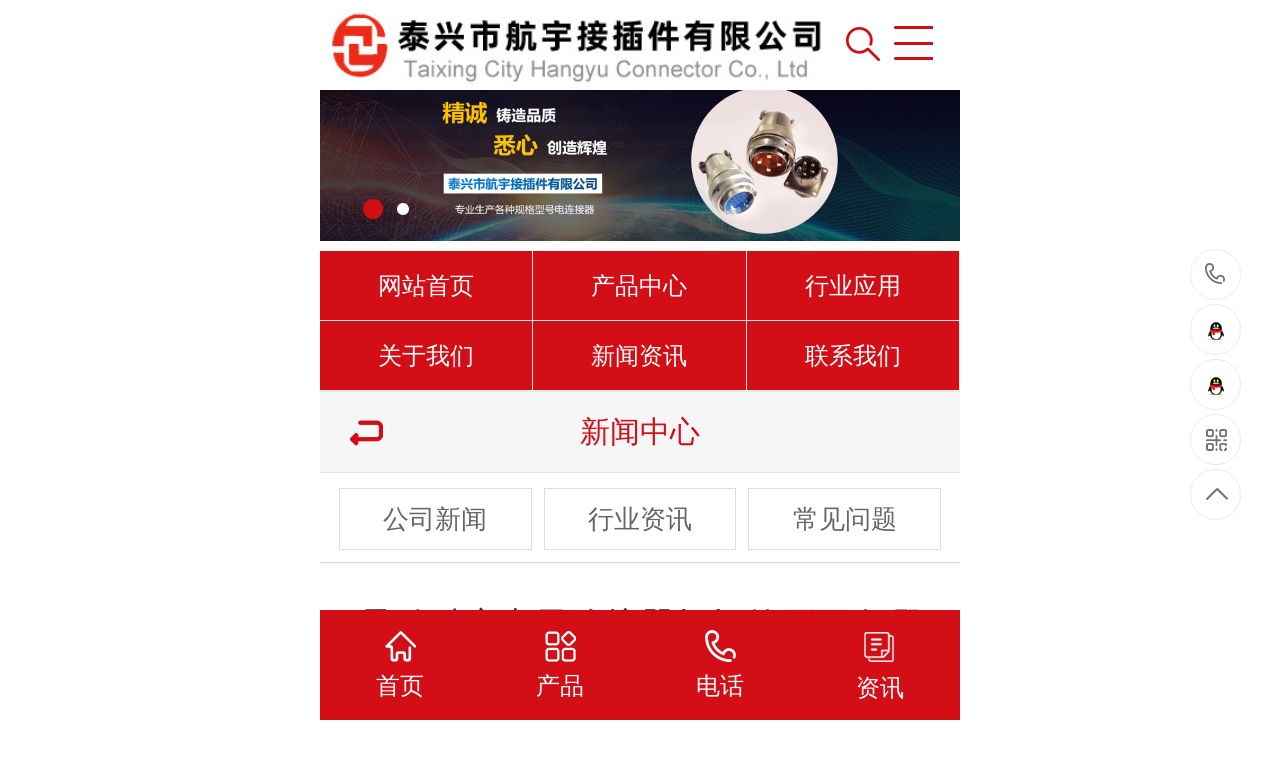

--- FILE ---
content_type: text/html
request_url: http://www.taizhouhangyu.com/m/newsDe_198.html
body_size: 3816
content:
<!DOCTYPE html PUBLIC "-//W3C//DTD XHTML 1.0 Transitional//EN" "http://www.w3.org/TR/xhtml1/DTD/xhtml1-transitional.dtd">
<html xmlns="http://www.w3.org/1999/xhtml">
<head>
<meta http-equiv="Content-Type" content="text/html; charset=utf-8" />
<meta content="width=device-width, initial-scale=1.0, maximum-scale=1.0, user-scalable=0;" name="viewport" />
<meta content="yes" name="apple-mobile-web-app-capable" />
<meta content="black" name="apple-mobile-web-app-status-bar-style" />
<meta content="telephone=no" name="format-detection" />
<title>导致精密电子连接器损坏的原因有哪些？_泰兴市航宇接插件有限公司</title>
<meta name="keywords" content="导致精密电子连接器损坏的原因有哪些？"/>
<link href="css/style.css" rel="stylesheet">
<link href="css/common.css" rel="stylesheet">
<script src="js/autofontsize.min.js"></script>
<script src="js/jquery.js"></script>
<script src="js/clipboard.min.js"></script>
<body><header id="top_main" class="header">
  <div id="top" class="clearfix"><a href="/" title="泰兴市航宇接插件有限公司" id="home"><p class="home icon"></p></a> 
	<a class="logo" href="/" title="泰兴市航安电器有限公司"><img src="images/logo.jpg"></a>
    <div class="topsearch" id="topsearch"><span class="btn_search icon"></span></div>
    <div class="tsearch hidden" id="tsearch">
      <form role="search" action="product.html">
        <input class="txt" type="text" name="keys" value="请输入关键字" onFocus="if(this.value==defaultValue)this.value=''" onBlur="if(this.value=='')this.value=defaultValue">
        <input class="btn icon" type="submit" value="" name="">
      </form>
    </div>
    <div class="btn_close_main hidden" style="display: none;"><a class="btn_close icon"></a></div>
    <div id="nav" class="cur">
      <p class="nav icon"></p>
    </div>
  </div>
</header><nav class="subNav trans" id="subNav">
  <div class="subNavCon trans">
    <ul class="clearfix">
      <li><a href="index.html" title="网站首页">网站首页</a></li>
      <li><a href="about.html" title="关于我们">关于我们</a></li>
      <li><a href="product.html" title="产品展示">产品展示</a></li>
      <li><a href="news.html" title="新闻资讯">新闻资讯</a></li>
	  <li><a href="cases_1.html" title="行业应用">行业应用</a></li>
      <li><a href="cases_2.html" title="公司环境">公司环境</a></li>
      <li><a href="contact.html" title="联系我们">联系我们</a></li>
    </ul>
  </div>
</nav><div id="banner_main">
  <div id="banner" class="banner">
    <ul class="list clearfix"><li><a href="/" title="banner1"><img src="/upload/2021050558632649.jpg" alt="banner1"></a></li><li><a href="/" title="banner2"><img src="/upload/2021050556046197.jpg" alt="banner2"></a></li></ul><div class="tip"></div></div>
</div><nav class="inav_t"><dl>
	 <dd><a href="index.html" title="网站首页">网站首页</a></dd>
	 <dd><a href="product.html" title="产品中心">产品中心</a></dd>
	 <dd><a href="cases_1.html" title="行业应用">行业应用</a></dd>
    <dd><a href="about.html" title="关于我们">关于我们</a></dd>
    <dd><a href="news.html" title="新闻资讯">新闻资讯</a></dd>
    <dd><a href="contact.html" title="联系我们">联系我们</a></dd></dl>
</nav><section class="cateList"><span class="goBack iconbef" id="goBack"></span><h3>新闻中心</h3><div class="boxx"><a href="news_1.html">公司新闻</a><a href="news_2.html">行业资讯</a><a href="news_3.html">常见问题</a></div><div class="clear"></div></section><section class="content showInfo">
  <div class="showTit">
    <h1>导致精密电子连接器损坏的原因有哪些？</h1>
    <p class="mark">发布日期：2021/12/25　浏览次数：<i id="hits">4815</i></p>
  </div>
  <div class="contxt" id="imgsy"><div>
	作为电子组件之间的连接单元，电子连接器在不断的走向精密化，高端化，目前大部分的连接器使用寿命在不断的增加，但是也有些用户发现使用没多久，就出现损坏，大部分是因为操作不当导致的。
</div>
<div>
	电连接线出现严重的散股现象，在通电后线或者股被烧断。
</div>
<div>
	电连接线或线夹载流太小，也会导致烧断股或断线，导致精密电子连接器损坏。
</div>
<div>
	电连接线明显的受到腐蚀，从而导致截面流面面积不够大，导致电子连接器烧坏。
</div>
<div>
	供电线夹与接触线或者电连接线与线夹出现了接触不良的情况，导致精密电子连接器烧损。
</div>
<div>
	没有及时的发现线夹螺母已经出现松动，时间长了，一直不处理，那么就会导致连接器松动脱落。
</div>
<div>
	在安装完精密电子连接器后，温度没有发生变化，偏移量余量的量不够或者太少。
</div>
<div>
	另外，精密电子连接器安装之后，如果预留温度变化偏移量过大， 那么会导致接触线和承力索之间的垂直电连接线变松，这样一旦接通电源，那么受电弓久会被打坏或剐掉。
</div>
<div>
	如果接触网有一个位置一旦发生剐弓，但是受电弓却依旧在运行，那么很容易导致精密电子连接器发生剐坏。
</div></div>
  <div class="clearfix"></div>
  <div class="reLink clearfix">
    <div class="prevLink fl">上一篇：<a href='/mobile/newsDe_199.html' title='如何选择正确地选择航空插座'>如何选择正确地选择航空插座</a></div>
    <div class="nextLink fl">下一篇：<a href='/mobile/newsDe_197.html' title='如何正确的选择和使用小型圆形连接器？'>如何正确的选择和使用小型圆形连接器？</a></div></div><div class="clear"></div></section><div id="copyright"><p align="center">Copyright &copy; 2021 泰兴市航宇接插件有限公司<br />地址：江苏省泰兴市蒋华北泰常路东<br /><a href="http://beian.miit.gov.cn" target="_blank" rel="nofollow">苏ICP备16035578号-8</a> 建站&推广：<a href="http://www.xingduweb.com">星度网络</a></p></div>
<section id="ftoolbar">
  <ul class="list clearfix">
    <li><a href="index.html" title="首页"><s class="icon"></s><span>首页</span></a></li>
    <li><a href="product.html" title="产品"><s class="icon"></s><span>产品</span></a></li>
    <li><a href="tel:15961000501" title="电话"><s class="icon"></s><span>电话</span></a></li>
    <li><a href="news.html" title="资讯"><s class="icon"></s><span>资讯</span></a></li>
  </ul>
</section><dl class="toolbar" id="toolbar">
  <dd><a class="slide-1 tel slide-tel" href="tel:15961000501"><i><span></span></i>15961000501</a></dd>
  <dd><a href="https://wpa.qq.com/msgrd?v=3&uin=1336035765&site=qq&menu=yes" title="销售部QQ"><i class="qq"><span></span></i></a></dd>
  <dd><a href="https://wpa.qq.com/msgrd?v=3&uin=13652499&site=qq&menu=yes" title="售后部QQ"><i class="qq"><span></span></i></a></dd>
  <dd><i class="code"><span></span></i>
    <ul class="pop pop-code">
      <li><img src="/images/ewm.jpg" alt="扫一扫，微信咨询"/>
        <h3><b>微信扫一扫</b>扫码询价</b></h3>
      </li>
    </ul>
  </dd>
  <dd> <a href="javascript:;"><i id="gotop" class="top"><span></span></i></a></dd>
</dl><script type="text/javascript" src="js/app.js"></script>
</body>
</html>

--- FILE ---
content_type: text/css
request_url: http://www.taizhouhangyu.com/m/css/style.css
body_size: 9971
content:
 @charset "utf-8"; *{padding:0;margin:0}
 body{font-size:100px}*{margin:0;padding:0;-webkit-tap-highlight-color:transparent;box-sizing:border-box}
 .trans{transition:all .3s ease-in}
 html{width:100%;min-height:100%}
 body{width:100%;min-height:100%;max-width:640px;min-width:320px;margin:0 auto;font:.24rem/1.5 "PingFang SC",Helvetica,"Helvetica Neue","microsoft yahei",Tahoma,Arial,sans-serif;color:#666;-webkit-touch-callout:none;-webkit-user-select:none;-khtml-user-select:none;-moz-user-select:none;-ms-user-select:none;user-select:none;background:#fff;position:relative}
 body:before,body:after{content:"";width:100%;display:block}
 body:before{height:.8rem}
 body:after{height:.88rem}
 img{border:0}
 em{font-style:normal}
 s,i{font-style:normal}
 ul,ol{list-style-type:none}
 li{list-style:none outside none}
 b{font-weight:400}
 input,button,select,textarea{outline:none;font-family:pingfang sc,microsoft yahei,Arial;font-size:.24rem;-webkit-appearance:none!important}
 table{border-collapse:collapse;border-spacing:0}
 input::-webkit-input-placeholder,textarea::-webkit-input-placeholder{color:#999}
 input:-moz-placeholder,textarea:-moz-placeholder{color:#999}
 input::-moz-placeholder,textarea::-moz-placeholder{color:#999}
 input:-ms-input-placeholder,textarea:-ms-input-placeholder{color:#999}
 .layout{position:fixed;width:100%;height:100%;left:0;top:0;z-wrapper:101;background:#000;opacity:1}
 .blue{color:#d30e16}
 a,a:link,a:visited,a:hover,a:active{color:#666;text-decoration:none}
 a:focus{outline:none}
 a:hover,a:active{color:#d30e16;outline:none}
 h1,h2,h3,h4,h5,h6,h7{font-weight:400}
 .icon{background:url(../images/icon.png) no-repeat;display:inline-block;background-size:2.4rem auto;vertical-align:middle}
 .icon,.iconbef:before,.iconbef:after{content:"\20";display:block}
 .fl{float:left}
 .fr{float:right}
 .hidden{display:none}
 .clearfix:after{content:"";display:block;clear:both;width:100%;height:0;line-height:0;font-size:0}
 .clear,.clearfix:after{content:"";display:block;clear:both;width:100%;height:0;line-height:0;font-size:0}
 .wrapper{width:100%}
 .header{background-size:100% 1.04rem}
 #top_main{width:100%;height:.8rem;*zoom:1;z-index:300;position:fixed;top:0;left:0}
 #top{max-width:640px;min-width:320px;height:.9rem;margin:0 auto;position:relative;background:#fff}
 #top .logo{float:left;max-width:55%;display:block;margin:0 auto;margin-left:.1rem; font-size:24px; font-weight:bold; /*margin-top:8px;*/}
 #top .logo a{display:block;}
 #top .logo span{ color:#f0831e;}
 #top .logo img{display:inline-block;height:.9rem;/*margin-top:.1rem*/}
 #top .topsearch{display:block;position:absolute;right:10%;top:.1rem;text-align:center;cursor:pointer;width:.5rem;height:.5rem;margin:.16rem auto}
 #top .topsearch span{display:block;width:100%;height:.42rem;background-position:0 -1.19rem;width:.42rem}
 #top_main .tsearch *{box-sizing:border-box}
 #top_main .tsearch{position:absolute;height:1rem;width:6.4rem!important;padding:.2rem 5%;left:0;top:.8rem;z-index:99;background:#f2f2f2;box-sizing:border-box;display:none}
 #top_main .tsearch input{-webkit-appearance:none}
 #top_main .tsearch .txt{width:78%;color:#666;text-indent:.1rem;font-size:.22rem;height:.64rem;background:#fff;border:1px solid #fff;border-radius:.1rem;position:absolute;left:5%;top:.2rem;border-top-left-radius:.6rem;border-bottom-left-radius:.6rem}
 #top_main .tsearch .btn{color:#fff;font-size:.22rem;width:16%;height:.62rem;line-height:.6rem;text-align:center;border:0;background-color:#d30e16;background-position:-.748rem -1.055rem;position:absolute;right:5%;top:.2rem;border-top-right-radius:.6rem;border-bottom-right-radius:.6rem}
 #top_main .btn_close_main{width:.88rem;height:.8rem;background-color:#f2f2f2;position:absolute;top:0;right:18%;z-index:9;display:none}
 #top_main .btn_close_main .btn_close{width:.34rem;height:.33rem;margin-top:.28rem;margin-left:.26rem;background-position:-2rem -1rem}
 #top #nav{width:.6rem;height:50%;position:absolute;right:1%;top:.26rem;text-align:center;cursor:pointer}
 #top .nav{width:.39rem;height:.36rem;background-position:-.5rem -1.2rem}
 #top .close{background-position:-2.06rem 0;width:.34rem;height:.34rem;cursor:pointer;position:absolute;right:44%;top:-.02rem;text-align:center}
 .subNav{position:fixed;width:100%;height:100%;right:0;top:.79rem;z-index:999;max-width:640px;min-width:320px;background:#d30e16;-webkit-transform:translateX(4rem);-moz-transform:translateX(7rem);-ms-transform:translateX(7rem);transform:translateX(7rem)}
 .subNavCon{margin:0;background:#d30e16;width:100%;border-top:1px solid #e5e5e5}
 .subNav .closrbox{width:20%;height:.5rem;line-height:.5rem;background:#fff;position:absolute;right:2%;top:-5%}
 .subNav .close{background-position:-1.64rem -1.5rem;width:.4rem;height:.4rem}
 .subNav .c_clos{width:52%;position:absolute;left:0;top:0;height:100%}
 .subNav .list{margin-top:.6rem}
 .subNav li{width:100%;display:block;line-height:1rem;margin:0 auto;position:relative}
 .subNav li:first-child{margin-top:.6rem}
 .subNav .subnav2{width:100%;display:none}
 .subNav .subnav2 a{margin-bottom:.1rem;background:#eee;font-size:.24rem}
 .subNav li a{display:block;width:4rem;margin:0 auto;color:#fff;font-size:.34rem;text-align:center;border-bottom:1px solid #186fd0}
 .subNav li a:hover{color:#00923f}
 .subNav li em{width:.3rem;height:.3rem;display:inline-block;background-position:0 -2.2rem;vertical-align:middle;position:absolute;right:3%;top:.26rem}
 .subNav li:hover{background:#0675dd}
 .subNav li:hover a{color:#fff}
 .subNav.show{right:0!important}
 .subNavShow{-webkit-transform:translateX(-48%);-moz-transform:translateX(-48%);-ms-transform:translateX(-48%);transform:translateX(-48%);display:block}
 .subNavShow2{-webkit-transform:translateX(0);-moz-transform:translateX(0);-ms-transform:translateX(0);transform:translateX(0)}
 .inav_t{width:100%;/*height:.7rem;*/background:#d30e16}
 .inav_t dl{height:1.4rem;overflow:hidden}
 .inav_t dl dd{width:33.33%;height:.7rem; line-height:.7rem;float:left;text-align:center;border-right:1px #eaeaea solid;border-bottom:1px #eaeaea solid}
 .inav_t dl dd:nth-child(4),.inav_t dl dd:nth-child(5),.inav_t dl dd:nth-child(6),.inav_t dl dd:nth-child(7){border-bottom:1px #eaeaea solid}
 .inav_t dl dd a{display:block;width:100%;height:.69rem;line-height:.69rem;color:#fff}
 #banner_main{width:100%;overflow:hidden;position:relative;z-index:1;background-size:1px auto}
 .banner{margin:0 auto;width:100%;*zoom:1;overflow:hidden;position:relative;}
 .banner .list{width:100%;overflow:hidden}
 .banner .list li{float:left;width:100%;overflow:hidden}
 .banner .list li img{width:100%;}
 #banner .tip{width:100%;height:.35rem;line-height:.35rem;clear:both;position:absolute;left:6%;bottom:10%;z-index:2;font-size:0}
 #banner .tip span{display:inline-block;vertical-align:middle;width:.12rem;height:.12rem;margin:0 .05rem;vertical-align:middle;background-position:-.26rem 0}
 #banner .tip span.cur{width:.24rem;height:.2rem;background-position:0 0}
 .showInfo #banner .tip{width:100%;text-align:center;margin-left:0;left:0;bottom:.2rem}
 #footer_main{text-align:center;width:100%;background:#fff;padding:.1rem 0 .4rem}
 #returntop{width:1rem;height:1rem;background:url(../images/gotop.png) no-repeat center top;background-size:1rem auto;position:fixed;bottom:20%;right:2%;cursor:pointer;z-index:99}
 #copyright{width:94%;margin:0 auto;color:#666;font-size:.24rem;line-height:.4rem;padding:.1rem 0 .3rem 0}
 #footer_main .bottomNav{}#footer_main .bottomNav .list{border-top:.02rem solid #ddd}
 #footer_main .bottomNav .list li{width:100%;height:.8rem;border-bottom:.02rem solid #ddd}
 #footer_main .bottomNav .list li a{display:block;height:.8rem;line-height:.8rem;padding:0 .4rem}
 #footer_main .bottomNav .list li .tit{display:block;font-size:.26rem;color:#444;line-height:.8rem;float:left}
 #footer_main .bottomNav .list li em{display:block;float:right;width:.2rem;height:.3rem;margin-top:.25rem;background-position:-2.2rem -.5rem}
 #footer_main .bottomNav .list li:hover .tit{color:#d30e16}
 #copyright a{color:#666}
 #fix-sider{width:1rem;height:1rem;position:fixed;right:2%;bottom:29%;background:url(../images/tel.png) no-repeat center top;background-size:1rem auto;cursor:pointer;z-index:999}
 #ftoolbar{position:fixed;bottom:0;width:100%;z-index:888;height:1.1rem;left:0}
 #ftoolbar .list{width:100%;max-width:640px;min-width:320px;margin:0 auto;background:#d30e16}
 #ftoolbar .list li{float:left;width:25%;text-align:center}
 #ftoolbar .list a{display:block;height:1.1rem;line-height:.24rem;font-size:.26rem;padding-top:.2rem}
 #ftoolbar .list a span{text-align:center;color:#fff;display:block;font-size:.24rem}
 #ftoolbar .list a s{margin-left:auto;margin-right:auto;width:.31rem;height:.32rem;display:block;margin-bottom:.12rem;background-position:-.76rem -.2rem}
 #ftoolbar .list li:nth-child(2) s{background-position:0 -.2rem}
 #ftoolbar .list li:nth-child(3) s{background-position:-.38rem -.2rem}
 #ftoolbar .list li:nth-child(4) s{background-position:-1.2rem -.2rem;width:.34rem;height:.34rem}
 #ftoolbar .list li:hover{background:#f0831e}
 #search{background:#fff;width:96%;margin:.2rem auto;height:.6rem;-moz-border-radius:.5rem;-webkit-border-radius:.5rem;border-radius:.5rem;padding:0;-webkit-box-shadow:1px 1px 1px #e7e9e9;-moz-box-shadow:1px 1px 1px #e7e9e9;box-shadow:1px 1px 1px #e7e9e9}
 #search input{display:block;font-family:΢���ź�;padding:0;margin:0}
 #search .txt{border:none;width:66%;height:.5rem;line-height:.6rem;margin-right:1%;padding:0 4%;color:#666;font-size:.22rem;background:0 0}
 #search .searchbtn{cursor:pointer;border:none;font-size:.24rem;width:.8rem;height:.6rem;text-align:center;background-position:-.63rem 0}
 .index #floor_1_main,.index #floor_2_main,.index #floor_3_main{width:100%;margin:0 auto;background:#fff}
 .index{background:#fff;overflow:hidden}
 .index #floor_1_main{margin:0 auto;background:#fff}
 .index .title_main{padding-top:.5rem}
 .index .in_title{padding-top:.3rem}
 .index .in_title .tit{width:4.5rem;margin:0 auto;font-size:.36rem;font-weight:700;text-align:center;color:#d30e16}
 .index .in_title .tit em{display:block;width:1rem;height:.02rem;margin-top:.2rem;background:#ccc}
 .index .look_more{display:block;width:5.6rem;height:.78rem;margin:0 auto;font-size:.3rem;line-height:.78rem;text-align:center;color:#333;background:#fff;border:.01rem solid #ddd}
 .index .tab{text-align:center;margin-top:.2rem}
 .index .tab a{width:30%;height:.48rem;line-height:.48rem;margin:.05rem;display:inline-block;padding:0 .1rem;background:#d30e16;color:#fff;text-overflow:ellipsis;white-space:nowrap;overflow:hidden}
 .index .tab a:hover{background:#fbdd16;color:#d30e16}
 .index #floor_1_main{background:#f6f6f6}
 #floor_1_main .floor_1{padding-bottom:.2rem}
 #floor_1_main .about{padding-top:0}
 #floor_1_main .about .item{display:block;width:100%;height:3.158rem}
 #floor_1_main .about img{display:block;width:100%;height:100%}
 #floor_1_main .contW{position:relative;display:block;width:96%; margin-left:2%;}
 #floor_1_main .contW .cont{width:5.5rem;margin:0 auto;margin-top:.1rem;font-size:.26rem;color:#666;line-height:.5rem;text-align:justify}
 #floor_1_main .contW .view_detail{display:block;width:5.6rem;height:.7rem;margin:0 auto;margin-top:.2rem;font-size:.24rem;line-height:.7rem;text-align:center;color:#d30e16;border-radius:1rem;border:1px solid #d30e16}
 .index #floor_34_main{background:#fff}
 #floor_34_main .floor_1{padding-bottom:.2rem}
 #floor_34_main .about{padding-top:0}
 #floor_34_main .about .item{display:block;width:100%;height:3.158rem}
 #floor_34_main .about img{display:block;width:100%;height:100%}
 #floor_34_main .contW{position:relative;display:block;width:100%}
 #floor_34_main .contW .cont{width:5.5rem;margin:0 auto;margin-top:.3rem;font-size:.26rem;color:#666;line-height:.5rem;text-align:justify}
 #floor_34_main .contW .view_detail{display:block;width:5.6rem;height:.7rem;margin:0 auto;margin-top:.2rem;font-size:.24rem;line-height:.7rem;text-align:center;color:#d30e16;border-radius:1rem;border:1px solid #d30e16}
 .index #floor_2_main{width:100%;background:#fff}
 .index .floor_2{padding-bottom:.4rem}
 .index .floor_2 .proCenter .list{margin-left:.1rem;margin-top:.2rem}
 .index .floor_2 .proCenter .list li{position:relative;float:left;display:block;width:3.0rem;margin-right:.1rem;margin-bottom:.3rem}
 .index .floor_2 .proCenter .list li .img{width:3.0rem;height:2.2rem}
 .index .floor_2 .proCenter .list li .img img{display:block;width:100%;height:100%}
 .index .floor_2 .proCenter .list li .txt{height:.6rem;line-height:.6rem;background:#d30e16}
 .index .floor_2 .proCenter .list li .txt .tit{font-size:.26rem;text-align:center;color:#fff;text-overflow:ellipsis;white-space:nowrap;overflow:hidden}
 .index_slip{position:relative;width:100%;height:2rem;background:url(../images/ixbannerbg.png) no-repeat}
 .index_slip .tit{width:5.6rem;padding-top:.4rem;margin-left:.4rem;font-size:.32rem;font-weight:700;color:#fff;line-height:.5rem}
 .index_slip .slip_btn_bg{display:block;position:absolute;bottom:.3rem;right:.4rem;width:3rem;background:#fff;padding:1%;text-align:center;border-radius:3px}
 .index_slip .slip_btn{display:block;font-size:.26rem;line-height:.56rem;color:#d30e16;border:1px solid #d30e16;border-radius:3px;margin:auto 1.5%}
 .index_slip1 .tit{width:5.6rem}
 .index #floor_3_main{width:100%;background:#fff}
 .index .floor_3 .proAdvant .list li{display:block;width:5.6rem;margin:0 auto;padding-top:.4rem;padding-bottom:.4rem;border-top:.02rem solid #ddd}
 .index .floor_3 .proAdvant .list li:first-child{border-top:none}
 .index .floor_3 .proAdvant .list li .img{float:left;width:1.34rem;height:1.5rem}
 .index .floor_3 .proAdvant .list li .img img{display:block;width:100%;height:100%}
 .index .floor_3 .proAdvant .list li .txt{float:right;display:block;width:3.8rem}
 .index .floor_3 .proAdvant .list li:nth-child(2) .img{float:right}
 .index .floor_3 .proAdvant .list li:nth-child(2) .txt{margin-left:0;float:left}
 .index .floor_3 .proAdvant .list li .txt .tit{font:700 .3rem microsoft yahei;color:#d30e16}
 .index .floor_3 .proAdvant .list li .txt .cont{margin-top:.12rem;font-size:.2rem;color:#666;line-height:.4rem;text-align:justify}
 .index #floor_4_main{width:100%;background:#f0f0f0}
 .index .floor_4{padding-bottom:.6rem}
 .index .floor_4 .caseList{margin-top:.3rem;overflow:hidden;position:relative}
 .index .floor_4 .caseList .bd{position:relative;width:5.6rem;margin:0 auto;overflow:hidden}
 .index .floor_4 .caseList .list li{position:relative;float:left;display:block;width:5.6rem;height:5.72rem}
 .index .floor_4 .caseList .bd .list li a{display:block;width:5.6rem;height:3.15rem}
 .index .floor_4 .caseList .bd .list{display:inline-block}
 .index .floor_4 .caseList .bd .list li .img{display:block;width:5.6rem;height:4.2rem}
 .index .floor_4 .caseList .bd .list li .txt{width:5.6rem;z-index:9}
 .index .floor_4 .caseList .bd .list li .txt .tit{ text-align:center;margin-top:.4rem;margin-bottom:.2rem;font-size:.26rem;color:#d30e16;text-overflow:ellipsis;white-space:nowrap;overflow:hidden}
 .index .floor_4 .caseList .bd .list li .txt .cont{font-size:.24rem;color:#666;line-height:.4rem}
 .index .floor_4 .caseList .hd{width:100%;height:.2rem;position:absolute;bottom:.2rem;margin-top:.4rem}
 .index .floor_4 .caseList .hd ul{max-width:100%;text-align:center}
 .index .floor_4 .caseList .hd li{display:inline-block;float:none;width:.16rem;height:.16rem;background-color:#999;border-radius:100%;margin-right:.16rem;font-size:0;cursor:pointer}
 .index .floor_4 .caseList .hd li.on{background-color:#d30e16}
 .index #floor_5_main{width:100%;background:#fff}
 .index .floor_5{height:auto;padding-bottom:.2rem}
 .index .floor_5 .inews{margin-top:.1rem}
 .index .floor_5 .inews .list li{display:block;width:5.8rem;margin:0 auto;border-top:.02rem solid #ddd;line-height:0.6rem;overflow:hidden}
 .index .floor_5 .inews .list li:first-child{border-top:none}
 .index .floor_5 .inews .list li .tit{float:left;width:74%;font-size:.26rem;color:#333;text-overflow:ellipsis;white-space:nowrap;overflow:hidden}
 .index .floor_5 .inews .list li .time{float:right;width:25%;font-size:.26rem;color:#999; text-align:right;}
 .index .floor_5 .look_more{background:#f6f6f6}
 #top .search{margin:.1rem auto;width:4.6rem;height:.56rem;line-height:.56rem;border-radius:.5rem;background:#fff}
 #top .search input{border:none}
 #top .search .txt{width:80%;display:block;background:0 0;height:.56rem;line-height:.56rem;text-indent:.08rem;color:#333;font-size:.22rem}
 #top .search .searchbtn{background-position:-1.2rem -1.7rem;width:.4rem;height:.4rem;display:block;margin:.05rem .2rem 0 0}
 .searchinfo{background:#fff;padding:.4rem 2%;height:100%}
 .searchinfo h2{color:#000}
 .searchinfo .searchlist{padding:.2rem 0}
 .searchinfo .searchlist a{display:inline-block;margin:0 1rem .3rem 0;color:#fff;background:#093c84;font-size:.24rem;text-align:center;height:.64rem;line-height:.64rem;padding:0 .2rem;border-radius:.5rem}
 .dialog-layout{position:fixed;width:100%;height:100%;left:0;top:0;z-index:101;background:#000;opacity:.5}
 .index .hd{padding:0 3%}
 .index .hd li{width:25%;float:left;background:#ccc;color:#fff;font-size:.3rem;height:.56rem;line-height:.56rem;text-align:center}
 .index .hd li.on{background:#2b5899}
 .content{width:100%;padding-bottom:.2rem;padding-top:.2rem;background:#fff}
 .iconn{background:url(../images/iconn.png) no-repeat;background-size:1.4rem auto;vertical-align:middle}
 .recom{padding-top:.2rem;background:#f1f1f1;transition:none}
 .recom *{transition:none}
 .recom .recomCon{width:100%;overflow:hidden;background:#fff;box-sizing:border-box}
 .recom .recomConList{width:200%}
 .recom .list{float:left;width:50%}
 .recom .list li{border-bottom:1px solid #eee}
 .recom .list li a{display:block;padding:.16rem .2rem .16rem .3rem}
 .recom .list li.item{position:relative}
 .recom .list li.item .img{width:1.2rem;height:.9rem;float:left;margin-right:.15rem;padding:.04rem;border:1px solid #f1f1f1}
 .recom .list li.item h3{color:#000;height:.4rem;overflow:hidden}
 .recom .list li.item .txt{font-size:.2rem;color:#aaa;line-height:.28rem}
 .recom .list li.item .time{color:#aaa;position:absolute;right:.25rem;font-size:.18rem;bottom:.2rem}
 .recom .list li.item .time:before{width:.22rem;height:.22rem;display:inline-block;background-position:-1.4rem 0}
 .recom .list li .tit{color:#2b5899}
 .recom .list li .tit:after{width:1px;height:.28rem;content:"\20";display:inline-block;margin:0 .18rem;vertical-align:middle;background:#eee}
 .newslist{padding:0 3%}
 .newslist .item{width:100%;border-bottom:1px solid #eee;}
 .newslist .item *{transition:all .3s linear}
 .newslist .item a{padding:.3rem 0;width:100%;display:block}
 .newslist .item img{width:1.44rem;height:.96rem;display:block;margin-top:.06rem;float:right;margin-right:.1rem}
 .newslist .item h3{font-size:.3rem;line-height:.36rem;max-height:.72rem;overflow:hidden;color:#000}
 .newslist .item .dec{color:#999;font-size:.2rem;margin-top:.08rem}
 .newslist .item .dec span{margin-right:.2rem}
 .newslist .item.pic4 h3{height:.36rem;margin-bottom:.08rem}
 .newslist .item.pic4 img{float:left;margin-right:.06rem}
 .newslist .item.pic4 img:last-child{margin-right:0}

 .albumList ul{ text-align:center; margin:0 auto;}
 .albumList li{position:relative;float:left;display:block;width:3.0rem;margin-right:.1rem; margin-left:.1rem;margin-bottom:.2rem}
 .albumList li .img{width:3.0rem;height:2.2rem}
 .albumList li .img img{display:block;width:100%;height:100%}
 .albumList li .txt{height:.6rem;line-height:.6rem;background:#d30e16}
 .albumList li .txt .tit{font-size:.26rem;text-align:center;color:#fff;text-overflow:ellipsis;white-space:nowrap;overflow:hidden}
 .g-top{width:.68rem;height:.68rem;position:fixed;bottom:15%;z-index:998;right:2%;cursor:pointer;background:url(../images/ico-top.png) no-repeat;background-size:100% auto}
 .subCate{padding:0 0 .2rem}
 .subCate a{width:48%;margin:0 1%;font-size:.22rem;height:.5rem;overflow:hidden;display:block;float:left;line-height:.5rem;text-align:center;color:#666;border:1px solid #ddd;box-sizing:border-box;margin-bottom:.1rem}
 .subCate a.on{border-color:#d30e16;color:#d30e16}
 .iconbef:before{background:url(../images/iconn.png) no-repeat;background-size:1.4rem auto;vertical-align:middle}
 .cateList{width:100%;line-height:.8rem;text-align:center;background:#f6f6f6;color:#d30e16;position:relative}
 .cateList .goBack{width:.8rem;height:.8rem;padding-top:.23rem;position:absolute;left:.1rem;top:0;z-index:12}
 .cateList .goBack:before{width:.4rem;height:.4rem;display:block;margin:0 auto;background-position:-1rem -.64rem}
 .cateList h3{position:relative;font-size:.3rem;border-top:1px solid #e6e6e6;border-bottom:1px solid #e6e6e6}
 .cateList h3 s{position:absolute;top:.34rem;right:.4rem;width:.25rem;height:.2rem;margin-left:.1rem;background-position:-1.16rem 0;display:none}
 .cateList .box{width:100%;padding:.2rem 3% 0;z-index:11;background:#fff;display:none;border-bottom:1px solid #ddd}
 .cateList .box a{width:48.5%;margin-right:3%;margin-bottom:.15rem;height:.62rem;line-height:.6rem;border:1px solid #ddd;font-size:.26rem;text-align:center;display:block;float:left;text-overflow:ellipsis;white-space:nowrap;overflow:hidden}
 .cateList .box a:nth-child(2n){margin-right:0}
 .cateList .box a.on{background:#d30e16;border-color:#d30e16;color:#fff}
 .cateList .boxx{width:100%;padding:.15rem 3% 0;z-index:11;background:#fff;border-bottom:1px solid #ddd; display:block; height:.9rem;}
 .cateList .boxx a{width:32%;margin-right:2%;margin-bottom:.15rem;height:.62rem;line-height:.6rem;border:1px solid #ddd;font-size:.26rem;text-align:center;display:block;float:left;text-overflow:ellipsis;white-space:nowrap;overflow:hidden}
 .cateList .boxx a:nth-child(3n){margin-right:0}
 .cateList .boxx a.on{background:#d30e16;border-color:#d30e16;color:#fff}
 .pager{width:100%;text-align:center;background:#f6f6f6;padding:.2rem 0;font-size:.2rem}
 .pager a,.pager span{width:1.6rem;height:.4rem;line-height:.4rem;display:inline-block;background:#e59f19;color:#fff;border-radius:5px}
 .pager .yem{height:.4rem;display:inline-block;margin:0 .1rem;line-height:.4rem}
 .reLink{margin:.2rem 4% .1rem;width:92%}
 .reLink .prevLink,.reLink .nextLink{display:block;height:.6rem;line-height:.6rem;font-size:.24rem;overflow:hidden;text-overflow:ellipsis;white-space:nowrap;width:100%;box-sizing:border-box;border-bottom:1px solid #e8e8e8}
 .reLink a{color:#333}.m-share{margin-left:3%;margin-bottom:.2rem}
 .showInfo .showTit{width:96%;margin:0 auto;line-height:.3rem;padding:.2rem 2% .1rem;border-bottom:1px dashed #ccc;text-align:center}
 .showInfo .showTit h1{color:#333;font-size:.35rem;line-height:.4rem;margin-bottom:.05rem}
 .showInfo .showTit .mark{font-size:.22rem;color:#999;margin-top:.1rem}
 .moreBtn{width:94%;margin:2% auto 6%;height:.88rem;line-height:.88rem;display:block;text-align:center;background:#d30e16;color:#fff;font-size:.22rem;box-shadow:0 1px 1px rgba(0,0,0,.1)}
 .moreBtn a{display:block;color:#fff}
 .moreBtn:active,.moreBtn:hover{background:#fbdd16;color:#d30e16}
 .moreBtn:active a,.moreBtn:hover a{color:#d30e16}
.showInfo{width:100%;background:#fff;overflow:hidden}
.showInfo .showSubTit{width:100%;height:.65rem;line-height:.65rem;font-weight:400;margin:.2rem 0 .1rem;background:#f6f6f6;border-bottom:1px solid #d30e16;font-size:.24rem;text-indent:.15rem}
.recomNew{width:96%;padding:.1rem 0 2%;margin:0 auto}
.recomNew li{width:100%;height:.6rem;line-height:.6rem;border-bottom:1px solid #eee;overflow:hidden}
.recomNew li a{font-size:.24rem;display:block;position:relative;padding-left:2%}
.recomNew li a:before{content:"";position:absolute;background:#ccc;width:3px;height:3px;left:0;top:.28rem;z-index:11;-moz-border-radius:3px;-webkit-border-radius:3px;border-radius:3px}
.showInfo .contxt{
font-size:.24rem;line-height:.34rem;
	padding-top: 3%;
	padding-right: 3%;
	padding-bottom: 1%;
	padding-left: 3%;
}
.showInfo .contxt img{max-width:100%;margin:0 auto;height:auto!important;display:inline}
.showInfo .contxt p{line-height:.4rem}
.showInfo .contxt .biao td{padding:.09rem;border:1px solid #ccc;vertical-align:middle;word-wrap:break-word;table-layout:fixed;word-break:break-all}
.showmenu{width:100%;padding:.1rem 0 .2rem;background:#fff}
.showmenu a{width:48%;height:.6rem;display:block;float:left;line-height:.6rem;text-align:center;border-radius:.04rem;color:#333;background:#fff;margin:0 1% 2%;border:1px solid #ddd;box-sizing:border-box}
.showmenu a.hover{border:1px solid #d30e16;color:#fff;background:#d30e16}
.erro{padding:.2rem}
.newsList .list{width:100%;margin-bottom:.3rem}
.newsList .item{padding:.3rem .2rem;overflow:hidden;position:relative;border-bottom:1px solid #f3f3f3}
.newsList .item:nth-child(2n){background:#f9f9f9}
.newsList .item:nth-child(2n){background:#fff}
.newsList .item:nth-child(2n) span:after{background:#f9f9f9}
.newsList .item:last-child{border:0}
.newsList .item a{width:100%;display:block}
.newsList .item img{width:1.6rem;height:1.2rem;margin-right:.2rem;float:left}
.newsList .item h3{font-size:.26rem;line-height:.38rem;font-weight:400;margin-bottom:.2rem;color:#000;text-overflow:ellipsis;white-space:nowrap;overflow:hidden}
.newsList .item .txt{color:#666;font-size:.23rem;line-height:.35rem}

/*
.albumList .list{width:100%;margin-bottom:.3rem}
.albumList .item{padding:.3rem .2rem;overflow:hidden;position:relative;border-bottom:1px solid #f3f3f3}
.albumList .item:nth-child(2n){background:#f9f9f9}
.albumList .item:nth-child(2n){background:#fff}
.albumList .item:nth-child(2n) span:after{background:#f9f9f9}
.albumList .item:last-child{border:0}
.albumList .item a{width:100%;display:block}
.albumList .item img{width:1.6rem;height:1.2rem;margin-right:.2rem;float:left}
.albumList .item h3{font-size:.26rem;line-height:.38rem;font-weight:400;margin-bottom:.2rem;color:#000;text-overflow:ellipsis;white-space:nowrap;overflow:hidden}
.albumList .item .txt{color:#666;font-size:.23rem;line-height:.35rem}
*/

.addimglist .item img{width:1.2rem;height:1.48rem;margin-right:.1rem;float:left}
.addimglist .item h3{width:4.7rem;font-size:.3rem;line-height:.38rem;font-weight:400;margin-bottom:.28rem;color:#000;margin-top:.02rem;float:left}
.addimglist .item .txt{color:#666;font-size:.22rem;line-height:.28rem;width:4.7rem;float:left}
.newsList .item:hover h3{color:#d30e16}
#nativeShare{margin:0 auto;width:100%;padding-top:.3rem;max-width:640px;min-width:320px}
#nativeShare .label{margin-left:.2rem;font-size:.24rem;color:#666;line-height:.6rem}
#nativeShare .list{width:5.4rem;float:right}
#nativeShare .list span{height:.9rem;width:.9rem;padding:0;display:inline-block}
#nativeShare .list span i{margin:0 auto;width:.63rem;height:.63rem;display:block}
#nativeShare .weibo i{background-image:url(../images/weibo.png);background-size:cover}
#nativeShare .weixin i{background-image:url(../images/weixin_friend.png);background-size:cover}
#nativeShare .weixin_timeline i{background-image:url(../images/weixin.png);background-size:cover}
#nativeShare .qq i{background-image:url(../images/qq.png);background-size:cover}
#nativeShare .qzone i{background-image:url(../images/qqzone.png);background-size:cover}
#nativeShare .more i{background-image:url(../images/more.png);background-size:cover}
#nativeShare .list span.qzone,#nativeShare .list span.more{width:.73rem}
#fenxiang{display:none}
.fenx{height:1rem;width:100%}
.fenx .tt{margin-left:.2rem;font-size:.24rem;color:#666;line-height:.6rem}
.fenx .bdsharebuttonbox{width:80%;float:right}
.fenx .bdsharebuttonbox a{margin-left:.2rem}
#bdfx{}
#bdfx a{height:.6rem;width:.6rem;margin:0;padding:0;margin:0 .08rem;display:inline-block}
#bdfx .d1{background:url(../images/qqzone.png) no-repeat center;background-size:100% 100%}
#bdfx .d2{background:url(../images/weibo.png) no-repeat center;background-size:100% 100%}
.catelist .item span{display:block;width:9px;height:16px;position:absolute;top:28%;margin-top:-8px;right:2%}
.catelist .item span:before{content:"";position:absolute;background:#ccc;width:11px;height:11px;right:0;top:0;z-indx:10;-moz-transform:rotate(45deg);-o-transform:rotate(45deg);-webkit-transform:rotate(45deg);transform:rotate(45deg)}
.catelist .item span:after{content:"";position:absolute;background:#fff;width:11px;height:11px;right:4px;top:0;z-indx:11;-moz-transform:rotate(45deg);-o-transform:rotate(45deg);-webkit-transform:rotate(45deg);transform:rotate(45deg)}
.caselist li{width:47%;margin-left:2%;margin-bottom:2%;float:left;box-sizing:border-box}
.caselist li a{display:block}
.caselist li figure{width:100%;padding-top:75%;position:relative;overflow:hidden}
.caselist li figure img{width:100%;height:100%;position:absolute;left:0;top:0;min-height:100%;display:block}
.caselist li h3{height:.65rem;line-height:.65rem;text-align:center;font-size:.26rem;font-weight:400;text-overflow:ellipsis;white-space:nowrap;overflow:hidden}
.list_4 li figure{padding-top:75%}
.messagePage{padding:3% 3% 5%}
.messagePage .indexTit{margin-bottom:.4rem;text-align:center}
.messagePage .indexTit h3{font-size:.3rem;text-align:center}
.messagePage .item{width:100%;height:.7rem;line-height:.7rem;position:relative;-webkit-border-radius:.06rem;border-radius:.06rem;margin-bottom:.18rem;border:1px solid #dedede}
.messagePage .item label{width:1rem;color:#333;display:block;float:left;text-align:center;height:.7rem;line-height:.7rem}
.messagePage .item input{width:4.5rem;height:.7rem;line-height:.7rem;border:0;background:0 0;color:#999}
.messagePage .item select{width:4.5rem;height:.7rem;line-height:.7rem;border:0;background:0 0;background:#fff url(../images/mess.jpg) right no-repeat;background-size:auto 100%}
.messagePage .item .b{position:absolute;right:.12rem;color:#ff9f00}
.messagePage .item.con{height:2.8rem}
.messagePage .item.con textarea{width:100%;height:2.1rem;padding:.1rem .16rem;resize:none;background:0 0;border:0}
.messagePage .item.con .b{top:0}
.messagePage .btn input{width:100%;height:.68rem;line-height:.68rem;text-align:center;display:block;float:right;background:#d30e16;color:#fff;font-size:.28rem;border:0}
.showtel{position:fixed;width:5rem;height:2rem;top:60%;left:50%;margin-left:-2.5rem;z-index:999;display:none;text-align:center}
.showtel a{display:inline-block;width:5rem;height:.8rem;line-height:.8rem;border-radius:5px;background:#00633d;color:#fff;font-size:.3rem;margin-bottom:.2rem}
.m-navwrap{position:relative;width:100%;margin-top:-.2rem;padding-bottom:.2rem}
#navwrap{width:100%;float:right;top:38px;background-color:#f6f6f6;z-index:2;display:none;left:0}
#navwrap .tit{display:block;width:100%;padding:0 17% 0 5%;height:.8rem;line-height:.8rem;font-size:.24rem;color:#fff;background:url(../images/ico_down1.png) no-repeat 92% center #fff;background-size:auto 42%;cursor:pointer;border-bottom:1px solid #e8e8e8}
#navwrap a{color:#333;display:block}
#navwrap .sub-box{width:100%;background:#f6f6f6;display:none}
#navwrap .sub-box a{display:block;width:100%;padding:0 6.4% 0 4.6%;height:.7rem;line-height:.7rem;border-top:1px solid #e8e8e8;color:#333;font-size:.2rem;text-indent:.3rem;background:url(../images/ico_right1.png) no-repeat 92% center;background-size:auto 35%}
.nav-ico{position:absolute;top:.1rem;right:.2rem;width:.4rem;height:.36rem;background-position:-.5rem -1.2rem}
#navwrap .sub-box a:first-child{border-top:none}
#navwrap .sub-box a:hover{background:url(../images/ico_right.png) no-repeat 92% center #d30e16;color:#fff}
@media only screen and (min-width:641px){html{font-size:100px}}@media only screen and (max-width:640px){html{font-size:100px}}@media only screen and (max-width:540px){html{font-size:84.375px}}@media only screen and (max-width:480px){html{font-size:75px}}@media only screen and (max-width:414px){html{font-size:64.6875px}}@media only screen and (max-width:400px){html{font-size:62.5px}}@media only screen and (max-width:375px){html{font-size:58.5938px}}@media only screen and (max-width:360px){html{font-size:56.25px}}@media only screen and (max-width:320px){html{font-size:50px}}#topnav.menu-btn .menu-line{background:#000;height:4px;position:absolute;width:24px;right:0}
#topnav.menu-btn #menu-line1{top:0}
#topnav.menu-btn #menu-line2{top:50%}
#topnav.menu-btn #menu-line3{top:100%}
#topnav.menu-btn .menu-line{animation-duration:.5s;animation-timing-function:ease;animation-iteration-count:1;animation-direction:normal;animation-delay:0;animation-play-state:running;animation-fill-mode:forwards}
#topnav.menu-btn.inactive #menu-line1{animation:800ms ease 0s normal none 2 running menu}
#topnav.menu-btn.inactive #menu-line2{animation:800ms ease .16s normal none 2 running menu}
#topnav.menu-btn.inactive #menu-line3{animation:800ms ease .32s normal none 2 running menu}
@keyframes menu-line1-hover{0%{}
50%{transform:rotate(0deg);-ms-transform:rotate(0deg);-webkit-transform:rotate(0deg);-moz-transform:rotate(0deg);-o-transform:rotate(0deg)}
100%{top:50%;transform:rotate(45deg);-ms-transform:rotate(45deg);-webkit-transform:rotate(45deg);-moz-transform:rotate(45deg);-o-transform:rotate(45deg)}}@keyframes menu-line2-hover{0%{opacity:1}
50%{opacity:1}
51%{opacity:0}
100%{opacity:0}}@keyframes menu-line3-hover{0%{}
50%{transform:rotate(0deg);-ms-transform:rotate(0deg);-webkit-transform:rotate(0deg);-moz-transform:rotate(0deg);-o-transform:rotate(0deg)}
100%{top:50%;transform:rotate(-45deg);-ms-transform:rotate(-45deg);-webkit-transform:rotate(-45deg);-moz-transform:rotate(-45deg);-o-transform:rotate(-45deg)}}@keyframes menu-line1{0%{top:50%;transform:rotate(45deg);-ms-transform:rotate(45deg);-webkit-transform:rotate(45deg);-moz-transform:rotate(45deg);-o-transform:rotate(45deg)}
50%{top:50%;transform:rotate(0deg);-ms-transform:rotate(0deg);-webkit-transform:rotate(0deg);-moz-transform:rotate(0deg);-o-transform:rotate(0deg)}
100%{top:0%;transform:rotate(0deg);-ms-transform:rotate(0deg);-webkit-transform:rotate(0deg);-moz-transform:rotate(0deg);-o-transform:rotate(0deg)}}@keyframes menu-line2{0%{opacity:0}
50%{opacity:0}
51%{opacity:1}
100%{opacity:1}}@keyframes menu-line3{0%{top:50%;transform:rotate(-45deg);-ms-transform:rotate(-45deg);-webkit-transform:rotate(-45deg);-moz-transform:rotate(-45deg);-o-transform:rotate(-45deg)}
50%{top:50%;transform:rotate(0deg);-ms-transform:rotate(0deg);-webkit-transform:rotate(0deg);-moz-transform:rotate(0deg);-o-transform:rotate(0deg)}
100%{top:100%}}@-webkit-keyframes menu{0%{width:24px}
45%{width:6px}
90%{width:24px}
100%{width:24px}}@keyframes menu{0%{width:24px}
45%{width:6px}
90%{width:24px}
100%{width:24px}}.pagess{clear:both;margin:20px;overflow:hidden;margin-left:0;text-align:center;font-size:12px}
.pagess ul li{display:inline-block;border:1px solid #ccc;padding:2px 9px;margin:0 3px;line-height:20px;background:#fff;color:#999}
.pagess ul li:hover{background:#088336;color:#fff;border:1px solid #088336}
.pagess ul li:hover a{color:#fff}
.pagess ul li.thisclass{display:inline-block;border:1px solid #1f82b7;padding:2px 9px;margin:0 3px;background:#088336;color:#fff}
.pagess ul li.thisclass a{color:#fff}
.pagess ul li a{display:block;color:#999}
.pagess ul li a:hover{color:#fff}
#imgsy img{max-width:100%!important;height:auto!important}
.toolbar{width:52px;position:fixed;right:3%;top:50%;margin-top:-115px;z-index:99999;}
.toolbar dd{width:51px;height:51px;margin-bottom:1px;position:relative;-webkit-border-radius:100%;border-radius:100%;margin-top:4px;border:#ebebeb solid 1px;background-color:#fff;-webkit-border-radius:100%;border-radius:100%}
.toolbar dd i{width:51px;height:51px;display:block;position:absolute;left:0;top:0;cursor:pointer;text-align:center;-webkit-border-radius:100%;border-radius:100%}
.toolbar dd i span{width:35px;height:35px;display:block;margin:8px 0 0 8px;background:url(/images/rightfixicon.png) no-repeat 0 0}
.toolbar dd.gottop{display:none}
.toolbar .slide-tel{display:block;width:0;height:53px;line-height:53px;font-size:24px;font-weight:700;font-family:arial;color:#fff;position:absolute;padding:0 0 0 53px;top:-1px;right:-2px;-webkit-border-radius:50px;border-radius:50px;overflow:hidden}
.toolbar .pop{position:absolute;right:90px;top:-65px;background:#d30e16;display:none}
.toolbar .pop-code{width:160px}
.toolbar .pop-code img{width:120px;height:120px;display:block;padding:20px 20px 0}
.toolbar .pop-code h3{height:52px;line-height:26px;text-align:center;color:#fff;font-size:16px;font-weight:400;white-space:nowrap}
.toolbar .pop-code h3 b{display:block;font-size:14px;font-weight:400}
.toolbar .qq span{background-position:-35px -47px}
.toolbar .qq a{width:52px;height:52px;cursor:pointer;display:block}
.toolbar .qq:hover{background-color:#d30e16;border-radius:100%}
.toolbar .qq:hover span{background-position:0 -47px}
.toolbar .ly span{background-position:-35px -184px}
.toolbar .ly a{width:52px;height:52px;cursor:pointer;display:block}
.toolbar .ly:hover{background-color:#d30e16;border-radius:100%}
.toolbar .ly:hover span{background-position:0 -184px}
.toolbar .tel span{background-position:-35px 0}
.toolbar .tel:hover{background:#d30e16}
.toolbar .tel:hover span{background-position:0 0}
.toolbar .code span{background-position:-35px -95px}
.toolbar .code:hover{background-color:#d30e16;border-radius:100%}
.toolbar .code:hover span{background-position:0 -95px}
.toolbar .top span{background-position:-35px -142px}
.toolbar .top:hover{background-color:#d30e16;border-radius:100%}
.toolbar .top:hover span{background-position:0 -142px}
.toolbar dd:hover{}